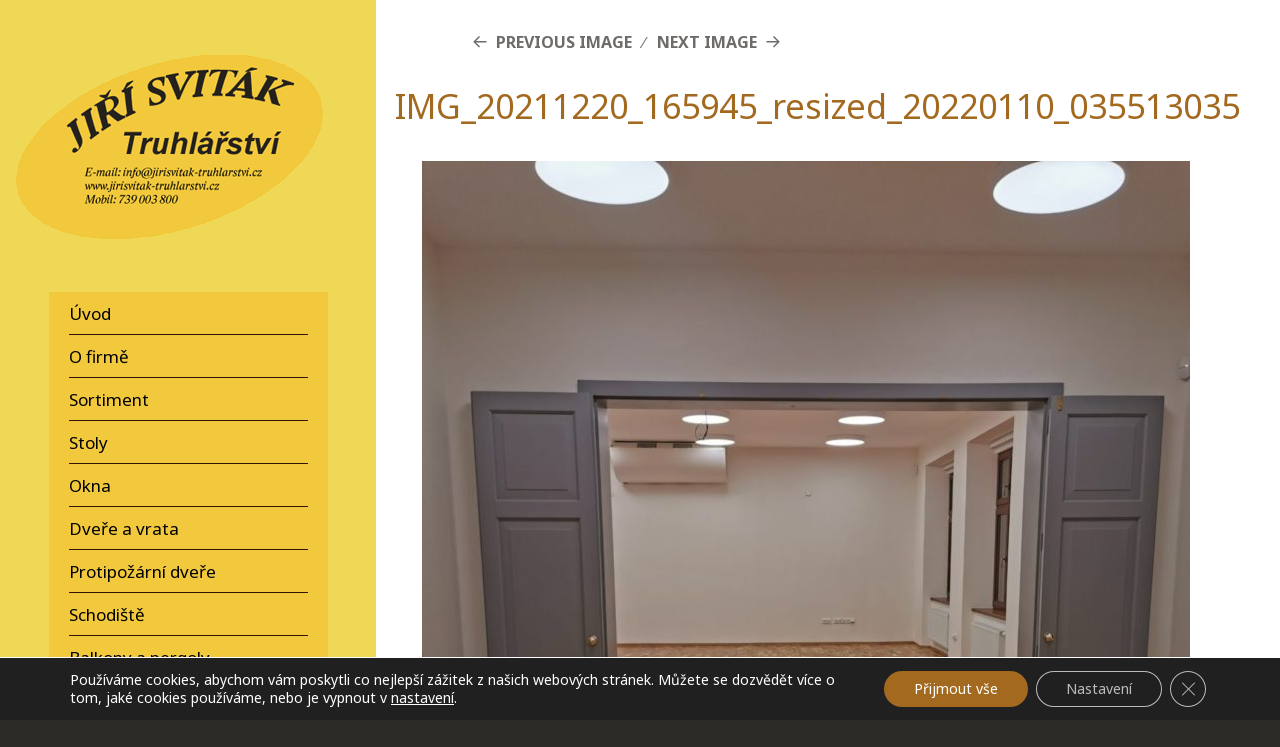

--- FILE ---
content_type: text/html; charset=UTF-8
request_url: https://jirisvitak-truhlarstvi.cz/dvere-a-vrata/img_20211220_165945_resized_20220110_035513035/
body_size: 11418
content:
<!DOCTYPE html>
<html lang="cs" class="no-js">
<head>
	<meta charset="UTF-8">
	<meta name="viewport" content="width=device-width">
  <meta name="robots" content="index,follow">
  <meta name="author" content="IPC Corporation s.r.o.">
	<link rel="profile" href="http://gmpg.org/xfn/11">
	<link rel="pingback" href="https://jirisvitak-truhlarstvi.cz/xmlrpc.php">
	<script>(function(){document.documentElement.className='js'})();</script>
<meta name='robots' content='index, follow, max-image-preview:large, max-snippet:-1, max-video-preview:-1' />

	<!-- This site is optimized with the Yoast SEO plugin v26.6 - https://yoast.com/wordpress/plugins/seo/ -->
	<title>IMG_20211220_165945_resized_20220110_035513035 Truhlářství Bolina u Vlašimi</title>
	<meta name="description" content="Sortiment truhlárny: stoly, okna, dveře, schodiště, balkony a pergoly, protipožární dveře a jiné. Precizní, kvalitní a s nejvyšší péčí." />
	<link rel="canonical" href="https://jirisvitak-truhlarstvi.cz/dvere-a-vrata/img_20211220_165945_resized_20220110_035513035/" />
	<meta property="og:locale" content="cs_CZ" />
	<meta property="og:type" content="article" />
	<meta property="og:title" content="IMG_20211220_165945_resized_20220110_035513035 Truhlářství Bolina u Vlašimi" />
	<meta property="og:description" content="Sortiment truhlárny: stoly, okna, dveře, schodiště, balkony a pergoly, protipožární dveře a jiné. Precizní, kvalitní a s nejvyšší péčí." />
	<meta property="og:url" content="https://jirisvitak-truhlarstvi.cz/dvere-a-vrata/img_20211220_165945_resized_20220110_035513035/" />
	<meta property="og:site_name" content="Truhlářství Bolina u Vlašimi" />
	<meta property="og:image" content="https://jirisvitak-truhlarstvi.cz/dvere-a-vrata/img_20211220_165945_resized_20220110_035513035" />
	<meta property="og:image:width" content="1125" />
	<meta property="og:image:height" content="1500" />
	<meta property="og:image:type" content="image/jpeg" />
	<meta name="twitter:card" content="summary_large_image" />
	<script type="application/ld+json" class="yoast-schema-graph">{"@context":"https://schema.org","@graph":[{"@type":"WebPage","@id":"https://jirisvitak-truhlarstvi.cz/dvere-a-vrata/img_20211220_165945_resized_20220110_035513035/","url":"https://jirisvitak-truhlarstvi.cz/dvere-a-vrata/img_20211220_165945_resized_20220110_035513035/","name":"IMG_20211220_165945_resized_20220110_035513035 Truhlářství Bolina u Vlašimi","isPartOf":{"@id":"https://jirisvitak-truhlarstvi.cz/#website"},"primaryImageOfPage":{"@id":"https://jirisvitak-truhlarstvi.cz/dvere-a-vrata/img_20211220_165945_resized_20220110_035513035/#primaryimage"},"image":{"@id":"https://jirisvitak-truhlarstvi.cz/dvere-a-vrata/img_20211220_165945_resized_20220110_035513035/#primaryimage"},"thumbnailUrl":"https://jirisvitak-truhlarstvi.cz/wp-content/uploads/2022/01/IMG_20211220_165945_resized_20220110_035513035.jpg","datePublished":"2022-01-11T09:13:58+00:00","description":"Sortiment truhlárny: stoly, okna, dveře, schodiště, balkony a pergoly, protipožární dveře a jiné. Precizní, kvalitní a s nejvyšší péčí.","breadcrumb":{"@id":"https://jirisvitak-truhlarstvi.cz/dvere-a-vrata/img_20211220_165945_resized_20220110_035513035/#breadcrumb"},"inLanguage":"cs","potentialAction":[{"@type":"ReadAction","target":["https://jirisvitak-truhlarstvi.cz/dvere-a-vrata/img_20211220_165945_resized_20220110_035513035/"]}]},{"@type":"ImageObject","inLanguage":"cs","@id":"https://jirisvitak-truhlarstvi.cz/dvere-a-vrata/img_20211220_165945_resized_20220110_035513035/#primaryimage","url":"https://jirisvitak-truhlarstvi.cz/wp-content/uploads/2022/01/IMG_20211220_165945_resized_20220110_035513035.jpg","contentUrl":"https://jirisvitak-truhlarstvi.cz/wp-content/uploads/2022/01/IMG_20211220_165945_resized_20220110_035513035.jpg","width":1125,"height":1500},{"@type":"BreadcrumbList","@id":"https://jirisvitak-truhlarstvi.cz/dvere-a-vrata/img_20211220_165945_resized_20220110_035513035/#breadcrumb","itemListElement":[{"@type":"ListItem","position":1,"name":"Domů","item":"https://jirisvitak-truhlarstvi.cz/"},{"@type":"ListItem","position":2,"name":"Dveře a vrata","item":"https://jirisvitak-truhlarstvi.cz/dvere-a-vrata/"},{"@type":"ListItem","position":3,"name":"IMG_20211220_165945_resized_20220110_035513035"}]},{"@type":"WebSite","@id":"https://jirisvitak-truhlarstvi.cz/#website","url":"https://jirisvitak-truhlarstvi.cz/","name":"Truhlářství Bolina u Vlašimi","description":"Sortiment truhlárny: stoly, okna, dveře, schodiště, balkony a pergoly, protipožární dveře a jiné. Precizní, kvalitní a s nejvyšší péčí.","publisher":{"@id":"https://jirisvitak-truhlarstvi.cz/#organization"},"potentialAction":[{"@type":"SearchAction","target":{"@type":"EntryPoint","urlTemplate":"https://jirisvitak-truhlarstvi.cz/?s={search_term_string}"},"query-input":{"@type":"PropertyValueSpecification","valueRequired":true,"valueName":"search_term_string"}}],"inLanguage":"cs"},{"@type":"Organization","@id":"https://jirisvitak-truhlarstvi.cz/#organization","name":"Jiří Sviták Truhlářství","url":"https://jirisvitak-truhlarstvi.cz/","logo":{"@type":"ImageObject","inLanguage":"cs","@id":"https://jirisvitak-truhlarstvi.cz/#/schema/logo/image/","url":"https://jirisvitak-truhlarstvi.cz/wp-content/uploads/2017/08/logo_svitak.png","contentUrl":"https://jirisvitak-truhlarstvi.cz/wp-content/uploads/2017/08/logo_svitak.png","width":309,"height":187,"caption":"Jiří Sviták Truhlářství"},"image":{"@id":"https://jirisvitak-truhlarstvi.cz/#/schema/logo/image/"}}]}</script>
	<!-- / Yoast SEO plugin. -->


<link rel='dns-prefetch' href='//fonts.googleapis.com' />
<link rel="alternate" type="application/rss+xml" title="Truhlářství Bolina u Vlašimi &raquo; RSS zdroj" href="https://jirisvitak-truhlarstvi.cz/feed/" />
<link rel="alternate" type="application/rss+xml" title="Truhlářství Bolina u Vlašimi &raquo; RSS komentářů" href="https://jirisvitak-truhlarstvi.cz/comments/feed/" />
<link rel="alternate" type="application/rss+xml" title="Truhlářství Bolina u Vlašimi &raquo; RSS komentářů pro IMG_20211220_165945_resized_20220110_035513035" href="https://jirisvitak-truhlarstvi.cz/dvere-a-vrata/img_20211220_165945_resized_20220110_035513035/feed/" />
<link rel="alternate" title="oEmbed (JSON)" type="application/json+oembed" href="https://jirisvitak-truhlarstvi.cz/wp-json/oembed/1.0/embed?url=https%3A%2F%2Fjirisvitak-truhlarstvi.cz%2Fdvere-a-vrata%2Fimg_20211220_165945_resized_20220110_035513035%2F" />
<link rel="alternate" title="oEmbed (XML)" type="text/xml+oembed" href="https://jirisvitak-truhlarstvi.cz/wp-json/oembed/1.0/embed?url=https%3A%2F%2Fjirisvitak-truhlarstvi.cz%2Fdvere-a-vrata%2Fimg_20211220_165945_resized_20220110_035513035%2F&#038;format=xml" />
<style id='wp-img-auto-sizes-contain-inline-css' type='text/css'>
img:is([sizes=auto i],[sizes^="auto," i]){contain-intrinsic-size:3000px 1500px}
/*# sourceURL=wp-img-auto-sizes-contain-inline-css */
</style>
<style id='wp-emoji-styles-inline-css' type='text/css'>

	img.wp-smiley, img.emoji {
		display: inline !important;
		border: none !important;
		box-shadow: none !important;
		height: 1em !important;
		width: 1em !important;
		margin: 0 0.07em !important;
		vertical-align: -0.1em !important;
		background: none !important;
		padding: 0 !important;
	}
/*# sourceURL=wp-emoji-styles-inline-css */
</style>
<link rel='stylesheet' id='fmgc-public-style-css' href='https://jirisvitak-truhlarstvi.cz/wp-content/plugins/footer-mega-grid-columns/assets/css/fmgc-css.css?ver=1.4.3' type='text/css' media='all' />
<link rel='stylesheet' id='responsive-lightbox-swipebox-css' href='https://jirisvitak-truhlarstvi.cz/wp-content/plugins/responsive-lightbox/assets/swipebox/swipebox.min.css?ver=1.5.2' type='text/css' media='all' />
<link rel='stylesheet' id='amalie-fonts-css' href='//fonts.googleapis.com/css?family=Noto+Sans%3A400italic%2C700italic%2C400%2C700&#038;subset=latin%2Clatin-ext' type='text/css' media='all' />
<link rel='stylesheet' id='genericons-css' href='https://jirisvitak-truhlarstvi.cz/wp-content/themes/amalie-lite/genericons/genericons.css?ver=3.2' type='text/css' media='all' />
<link rel='stylesheet' id='amalie-style-css' href='https://jirisvitak-truhlarstvi.cz/wp-content/themes/amalie-lite/style.css?ver=b077fab0831c58878d8c4a3feed8d1a4' type='text/css' media='all' />
<link rel='stylesheet' id='moove_gdpr_frontend-css' href='https://jirisvitak-truhlarstvi.cz/wp-content/plugins/gdpr-cookie-compliance/dist/styles/gdpr-main-nf.css?ver=5.0.9' type='text/css' media='all' />
<style id='moove_gdpr_frontend-inline-css' type='text/css'>
				#moove_gdpr_cookie_modal .moove-gdpr-modal-content .moove-gdpr-tab-main h3.tab-title, 
				#moove_gdpr_cookie_modal .moove-gdpr-modal-content .moove-gdpr-tab-main span.tab-title,
				#moove_gdpr_cookie_modal .moove-gdpr-modal-content .moove-gdpr-modal-left-content #moove-gdpr-menu li a, 
				#moove_gdpr_cookie_modal .moove-gdpr-modal-content .moove-gdpr-modal-left-content #moove-gdpr-menu li button,
				#moove_gdpr_cookie_modal .moove-gdpr-modal-content .moove-gdpr-modal-left-content .moove-gdpr-branding-cnt a,
				#moove_gdpr_cookie_modal .moove-gdpr-modal-content .moove-gdpr-modal-footer-content .moove-gdpr-button-holder a.mgbutton, 
				#moove_gdpr_cookie_modal .moove-gdpr-modal-content .moove-gdpr-modal-footer-content .moove-gdpr-button-holder button.mgbutton,
				#moove_gdpr_cookie_modal .cookie-switch .cookie-slider:after, 
				#moove_gdpr_cookie_modal .cookie-switch .slider:after, 
				#moove_gdpr_cookie_modal .switch .cookie-slider:after, 
				#moove_gdpr_cookie_modal .switch .slider:after,
				#moove_gdpr_cookie_info_bar .moove-gdpr-info-bar-container .moove-gdpr-info-bar-content p, 
				#moove_gdpr_cookie_info_bar .moove-gdpr-info-bar-container .moove-gdpr-info-bar-content p a,
				#moove_gdpr_cookie_info_bar .moove-gdpr-info-bar-container .moove-gdpr-info-bar-content a.mgbutton, 
				#moove_gdpr_cookie_info_bar .moove-gdpr-info-bar-container .moove-gdpr-info-bar-content button.mgbutton,
				#moove_gdpr_cookie_modal .moove-gdpr-modal-content .moove-gdpr-tab-main .moove-gdpr-tab-main-content h1, 
				#moove_gdpr_cookie_modal .moove-gdpr-modal-content .moove-gdpr-tab-main .moove-gdpr-tab-main-content h2, 
				#moove_gdpr_cookie_modal .moove-gdpr-modal-content .moove-gdpr-tab-main .moove-gdpr-tab-main-content h3, 
				#moove_gdpr_cookie_modal .moove-gdpr-modal-content .moove-gdpr-tab-main .moove-gdpr-tab-main-content h4, 
				#moove_gdpr_cookie_modal .moove-gdpr-modal-content .moove-gdpr-tab-main .moove-gdpr-tab-main-content h5, 
				#moove_gdpr_cookie_modal .moove-gdpr-modal-content .moove-gdpr-tab-main .moove-gdpr-tab-main-content h6,
				#moove_gdpr_cookie_modal .moove-gdpr-modal-content.moove_gdpr_modal_theme_v2 .moove-gdpr-modal-title .tab-title,
				#moove_gdpr_cookie_modal .moove-gdpr-modal-content.moove_gdpr_modal_theme_v2 .moove-gdpr-tab-main h3.tab-title, 
				#moove_gdpr_cookie_modal .moove-gdpr-modal-content.moove_gdpr_modal_theme_v2 .moove-gdpr-tab-main span.tab-title,
				#moove_gdpr_cookie_modal .moove-gdpr-modal-content.moove_gdpr_modal_theme_v2 .moove-gdpr-branding-cnt a {
					font-weight: inherit				}
			#moove_gdpr_cookie_modal,#moove_gdpr_cookie_info_bar,.gdpr_cookie_settings_shortcode_content{font-family:inherit}#moove_gdpr_save_popup_settings_button{background-color:#373737;color:#fff}#moove_gdpr_save_popup_settings_button:hover{background-color:#000}#moove_gdpr_cookie_info_bar .moove-gdpr-info-bar-container .moove-gdpr-info-bar-content a.mgbutton,#moove_gdpr_cookie_info_bar .moove-gdpr-info-bar-container .moove-gdpr-info-bar-content button.mgbutton{background-color:#a3691f}#moove_gdpr_cookie_modal .moove-gdpr-modal-content .moove-gdpr-modal-footer-content .moove-gdpr-button-holder a.mgbutton,#moove_gdpr_cookie_modal .moove-gdpr-modal-content .moove-gdpr-modal-footer-content .moove-gdpr-button-holder button.mgbutton,.gdpr_cookie_settings_shortcode_content .gdpr-shr-button.button-green{background-color:#a3691f;border-color:#a3691f}#moove_gdpr_cookie_modal .moove-gdpr-modal-content .moove-gdpr-modal-footer-content .moove-gdpr-button-holder a.mgbutton:hover,#moove_gdpr_cookie_modal .moove-gdpr-modal-content .moove-gdpr-modal-footer-content .moove-gdpr-button-holder button.mgbutton:hover,.gdpr_cookie_settings_shortcode_content .gdpr-shr-button.button-green:hover{background-color:#fff;color:#a3691f}#moove_gdpr_cookie_modal .moove-gdpr-modal-content .moove-gdpr-modal-close i,#moove_gdpr_cookie_modal .moove-gdpr-modal-content .moove-gdpr-modal-close span.gdpr-icon{background-color:#a3691f;border:1px solid #a3691f}#moove_gdpr_cookie_info_bar span.moove-gdpr-infobar-allow-all.focus-g,#moove_gdpr_cookie_info_bar span.moove-gdpr-infobar-allow-all:focus,#moove_gdpr_cookie_info_bar button.moove-gdpr-infobar-allow-all.focus-g,#moove_gdpr_cookie_info_bar button.moove-gdpr-infobar-allow-all:focus,#moove_gdpr_cookie_info_bar span.moove-gdpr-infobar-reject-btn.focus-g,#moove_gdpr_cookie_info_bar span.moove-gdpr-infobar-reject-btn:focus,#moove_gdpr_cookie_info_bar button.moove-gdpr-infobar-reject-btn.focus-g,#moove_gdpr_cookie_info_bar button.moove-gdpr-infobar-reject-btn:focus,#moove_gdpr_cookie_info_bar span.change-settings-button.focus-g,#moove_gdpr_cookie_info_bar span.change-settings-button:focus,#moove_gdpr_cookie_info_bar button.change-settings-button.focus-g,#moove_gdpr_cookie_info_bar button.change-settings-button:focus{-webkit-box-shadow:0 0 1px 3px #a3691f;-moz-box-shadow:0 0 1px 3px #a3691f;box-shadow:0 0 1px 3px #a3691f}#moove_gdpr_cookie_modal .moove-gdpr-modal-content .moove-gdpr-modal-close i:hover,#moove_gdpr_cookie_modal .moove-gdpr-modal-content .moove-gdpr-modal-close span.gdpr-icon:hover,#moove_gdpr_cookie_info_bar span[data-href]>u.change-settings-button{color:#a3691f}#moove_gdpr_cookie_modal .moove-gdpr-modal-content .moove-gdpr-modal-left-content #moove-gdpr-menu li.menu-item-selected a span.gdpr-icon,#moove_gdpr_cookie_modal .moove-gdpr-modal-content .moove-gdpr-modal-left-content #moove-gdpr-menu li.menu-item-selected button span.gdpr-icon{color:inherit}#moove_gdpr_cookie_modal .moove-gdpr-modal-content .moove-gdpr-modal-left-content #moove-gdpr-menu li a span.gdpr-icon,#moove_gdpr_cookie_modal .moove-gdpr-modal-content .moove-gdpr-modal-left-content #moove-gdpr-menu li button span.gdpr-icon{color:inherit}#moove_gdpr_cookie_modal .gdpr-acc-link{line-height:0;font-size:0;color:transparent;position:absolute}#moove_gdpr_cookie_modal .moove-gdpr-modal-content .moove-gdpr-modal-close:hover i,#moove_gdpr_cookie_modal .moove-gdpr-modal-content .moove-gdpr-modal-left-content #moove-gdpr-menu li a,#moove_gdpr_cookie_modal .moove-gdpr-modal-content .moove-gdpr-modal-left-content #moove-gdpr-menu li button,#moove_gdpr_cookie_modal .moove-gdpr-modal-content .moove-gdpr-modal-left-content #moove-gdpr-menu li button i,#moove_gdpr_cookie_modal .moove-gdpr-modal-content .moove-gdpr-modal-left-content #moove-gdpr-menu li a i,#moove_gdpr_cookie_modal .moove-gdpr-modal-content .moove-gdpr-tab-main .moove-gdpr-tab-main-content a:hover,#moove_gdpr_cookie_info_bar.moove-gdpr-dark-scheme .moove-gdpr-info-bar-container .moove-gdpr-info-bar-content a.mgbutton:hover,#moove_gdpr_cookie_info_bar.moove-gdpr-dark-scheme .moove-gdpr-info-bar-container .moove-gdpr-info-bar-content button.mgbutton:hover,#moove_gdpr_cookie_info_bar.moove-gdpr-dark-scheme .moove-gdpr-info-bar-container .moove-gdpr-info-bar-content a:hover,#moove_gdpr_cookie_info_bar.moove-gdpr-dark-scheme .moove-gdpr-info-bar-container .moove-gdpr-info-bar-content button:hover,#moove_gdpr_cookie_info_bar.moove-gdpr-dark-scheme .moove-gdpr-info-bar-container .moove-gdpr-info-bar-content span.change-settings-button:hover,#moove_gdpr_cookie_info_bar.moove-gdpr-dark-scheme .moove-gdpr-info-bar-container .moove-gdpr-info-bar-content button.change-settings-button:hover,#moove_gdpr_cookie_info_bar.moove-gdpr-dark-scheme .moove-gdpr-info-bar-container .moove-gdpr-info-bar-content u.change-settings-button:hover,#moove_gdpr_cookie_info_bar span[data-href]>u.change-settings-button,#moove_gdpr_cookie_info_bar.moove-gdpr-dark-scheme .moove-gdpr-info-bar-container .moove-gdpr-info-bar-content a.mgbutton.focus-g,#moove_gdpr_cookie_info_bar.moove-gdpr-dark-scheme .moove-gdpr-info-bar-container .moove-gdpr-info-bar-content button.mgbutton.focus-g,#moove_gdpr_cookie_info_bar.moove-gdpr-dark-scheme .moove-gdpr-info-bar-container .moove-gdpr-info-bar-content a.focus-g,#moove_gdpr_cookie_info_bar.moove-gdpr-dark-scheme .moove-gdpr-info-bar-container .moove-gdpr-info-bar-content button.focus-g,#moove_gdpr_cookie_info_bar.moove-gdpr-dark-scheme .moove-gdpr-info-bar-container .moove-gdpr-info-bar-content a.mgbutton:focus,#moove_gdpr_cookie_info_bar.moove-gdpr-dark-scheme .moove-gdpr-info-bar-container .moove-gdpr-info-bar-content button.mgbutton:focus,#moove_gdpr_cookie_info_bar.moove-gdpr-dark-scheme .moove-gdpr-info-bar-container .moove-gdpr-info-bar-content a:focus,#moove_gdpr_cookie_info_bar.moove-gdpr-dark-scheme .moove-gdpr-info-bar-container .moove-gdpr-info-bar-content button:focus,#moove_gdpr_cookie_info_bar.moove-gdpr-dark-scheme .moove-gdpr-info-bar-container .moove-gdpr-info-bar-content span.change-settings-button.focus-g,span.change-settings-button:focus,button.change-settings-button.focus-g,button.change-settings-button:focus,#moove_gdpr_cookie_info_bar.moove-gdpr-dark-scheme .moove-gdpr-info-bar-container .moove-gdpr-info-bar-content u.change-settings-button.focus-g,#moove_gdpr_cookie_info_bar.moove-gdpr-dark-scheme .moove-gdpr-info-bar-container .moove-gdpr-info-bar-content u.change-settings-button:focus{color:#a3691f}#moove_gdpr_cookie_modal .moove-gdpr-branding.focus-g span,#moove_gdpr_cookie_modal .moove-gdpr-modal-content .moove-gdpr-tab-main a.focus-g,#moove_gdpr_cookie_modal .moove-gdpr-modal-content .moove-gdpr-tab-main .gdpr-cd-details-toggle.focus-g{color:#a3691f}#moove_gdpr_cookie_modal.gdpr_lightbox-hide{display:none}
/*# sourceURL=moove_gdpr_frontend-inline-css */
</style>
<script type="text/javascript" src="https://jirisvitak-truhlarstvi.cz/wp-includes/js/jquery/jquery.min.js?ver=3.7.1" id="jquery-core-js"></script>
<script type="text/javascript" src="https://jirisvitak-truhlarstvi.cz/wp-includes/js/jquery/jquery-migrate.min.js?ver=3.4.1" id="jquery-migrate-js"></script>
<script type="text/javascript" src="https://jirisvitak-truhlarstvi.cz/wp-content/plugins/responsive-lightbox/assets/dompurify/purify.min.js?ver=3.1.7" id="dompurify-js"></script>
<script type="text/javascript" id="responsive-lightbox-sanitizer-js-before">
/* <![CDATA[ */
window.RLG = window.RLG || {}; window.RLG.sanitizeAllowedHosts = ["youtube.com","www.youtube.com","youtu.be","vimeo.com","player.vimeo.com"];
//# sourceURL=responsive-lightbox-sanitizer-js-before
/* ]]> */
</script>
<script type="text/javascript" src="https://jirisvitak-truhlarstvi.cz/wp-content/plugins/responsive-lightbox/js/sanitizer.js?ver=2.6.0" id="responsive-lightbox-sanitizer-js"></script>
<script type="text/javascript" src="https://jirisvitak-truhlarstvi.cz/wp-content/plugins/responsive-lightbox/assets/swipebox/jquery.swipebox.min.js?ver=1.5.2" id="responsive-lightbox-swipebox-js"></script>
<script type="text/javascript" src="https://jirisvitak-truhlarstvi.cz/wp-includes/js/underscore.min.js?ver=1.13.7" id="underscore-js"></script>
<script type="text/javascript" src="https://jirisvitak-truhlarstvi.cz/wp-content/plugins/responsive-lightbox/assets/infinitescroll/infinite-scroll.pkgd.min.js?ver=4.0.1" id="responsive-lightbox-infinite-scroll-js"></script>
<script type="text/javascript" id="responsive-lightbox-js-before">
/* <![CDATA[ */
var rlArgs = {"script":"swipebox","selector":"lightbox","customEvents":"","activeGalleries":true,"animation":true,"hideCloseButtonOnMobile":false,"removeBarsOnMobile":false,"hideBars":true,"hideBarsDelay":5000,"videoMaxWidth":1080,"useSVG":true,"loopAtEnd":false,"woocommerce_gallery":false,"ajaxurl":"https:\/\/jirisvitak-truhlarstvi.cz\/wp-admin\/admin-ajax.php","nonce":"188ac58e03","preview":false,"postId":565,"scriptExtension":false};

//# sourceURL=responsive-lightbox-js-before
/* ]]> */
</script>
<script type="text/javascript" src="https://jirisvitak-truhlarstvi.cz/wp-content/plugins/responsive-lightbox/js/front.js?ver=2.6.0" id="responsive-lightbox-js"></script>
<script type="text/javascript" src="https://jirisvitak-truhlarstvi.cz/wp-content/themes/amalie-lite/js/keyboard-image-navigation.js?ver=20141010" id="amalie-keyboard-image-navigation-js"></script>
<link rel="https://api.w.org/" href="https://jirisvitak-truhlarstvi.cz/wp-json/" /><link rel="alternate" title="JSON" type="application/json" href="https://jirisvitak-truhlarstvi.cz/wp-json/wp/v2/media/565" /><link rel="EditURI" type="application/rsd+xml" title="RSD" href="https://jirisvitak-truhlarstvi.cz/xmlrpc.php?rsd" />

<link rel='shortlink' href='https://jirisvitak-truhlarstvi.cz/?p=565' />
<link rel="icon" href="https://jirisvitak-truhlarstvi.cz/wp-content/uploads/2017/08/cropped-logo_svitak-32x32.png" sizes="32x32" />
<link rel="icon" href="https://jirisvitak-truhlarstvi.cz/wp-content/uploads/2017/08/cropped-logo_svitak-192x192.png" sizes="192x192" />
<link rel="apple-touch-icon" href="https://jirisvitak-truhlarstvi.cz/wp-content/uploads/2017/08/cropped-logo_svitak-180x180.png" />
<meta name="msapplication-TileImage" content="https://jirisvitak-truhlarstvi.cz/wp-content/uploads/2017/08/cropped-logo_svitak-270x270.png" />
		<style type="text/css" id="wp-custom-css">
			.footer-mega-col-wrap{margin:0 auto;max-width:100%;background: #F2C93D;margin-top: 50px;color: #fff;padding-top: 50px;}

.widget {
		font-size: 16px;
		font-size: 1.6rem;
		color: #000;
	}

	.widget {
		margin: 0 0 20%;
		padding: 0 10%;
	}
		</style>
		</head>

<body class="attachment wp-singular attachment-template-default attachmentid-565 attachment-jpeg wp-theme-amalie-lite">
<div id="page" class="hfeed site">
	<a class="skip-link screen-reader-text" href="#content">Skip to content</a>

	<div id="sidebar" class="sidebar">
		<header id="masthead" class="site-header" role="banner">
			<div class="site-branding">
                                  <div class="site-logo"> 
                      <a href="https://jirisvitak-truhlarstvi.cz/" title="Truhlářství Bolina u Vlašimi" rel="home"><img src="https://jirisvitak-truhlarstvi.cz/wp-content/uploads/2017/08/logo_svitak.png" alt="Truhlářství Bolina u Vlašimi"></a>
                  </div><!-- .site-logo -->
								<button class="secondary-toggle">Menu and widgets</button>
			</div><!-- .site-branding -->
		</header><!-- .site-header -->

			<div id="secondary" class="secondary">

					<nav id="site-navigation" class="main-navigation" role="navigation">
				<div class="menu-hlavni-container"><ul id="menu-hlavni" class="nav-menu"><li id="menu-item-46" class="menu-item menu-item-type-post_type menu-item-object-page menu-item-home menu-item-46"><a href="https://jirisvitak-truhlarstvi.cz/">Úvod</a></li>
<li id="menu-item-41" class="menu-item menu-item-type-post_type menu-item-object-page menu-item-41"><a href="https://jirisvitak-truhlarstvi.cz/o-firme/">O firmě</a></li>
<li id="menu-item-191" class="menu-item menu-item-type-post_type menu-item-object-page menu-item-191"><a href="https://jirisvitak-truhlarstvi.cz/sortiment/">Sortiment</a></li>
<li id="menu-item-45" class="menu-item menu-item-type-post_type menu-item-object-page menu-item-45"><a href="https://jirisvitak-truhlarstvi.cz/stoly-drevene/">Stoly</a></li>
<li id="menu-item-44" class="menu-item menu-item-type-post_type menu-item-object-page menu-item-44"><a href="https://jirisvitak-truhlarstvi.cz/okna-drevene/">Okna</a></li>
<li id="menu-item-43" class="menu-item menu-item-type-post_type menu-item-object-page menu-item-43"><a href="https://jirisvitak-truhlarstvi.cz/dvere-a-vrata/">Dveře a vrata</a></li>
<li id="menu-item-488" class="menu-item menu-item-type-post_type menu-item-object-page menu-item-488"><a href="https://jirisvitak-truhlarstvi.cz/protipozarni-dvere-s-certifikatem/">Protipožární dveře</a></li>
<li id="menu-item-42" class="menu-item menu-item-type-post_type menu-item-object-page menu-item-42"><a href="https://jirisvitak-truhlarstvi.cz/schodiste-drevene/">Schodiště</a></li>
<li id="menu-item-376" class="menu-item menu-item-type-post_type menu-item-object-page menu-item-376"><a href="https://jirisvitak-truhlarstvi.cz/balkony-a-pergoly/">Balkony a pergoly</a></li>
<li id="menu-item-113" class="menu-item menu-item-type-post_type menu-item-object-page menu-item-113"><a href="https://jirisvitak-truhlarstvi.cz/nabytek-kuchyne-drevene/">Nábytek a kuchyňské linky</a></li>
<li id="menu-item-503" class="menu-item menu-item-type-post_type menu-item-object-page menu-item-503"><a href="https://jirisvitak-truhlarstvi.cz/obaly-dle-ispm-15/">Obaly dle ISPM 15</a></li>
<li id="menu-item-112" class="menu-item menu-item-type-post_type menu-item-object-page menu-item-112"><a href="https://jirisvitak-truhlarstvi.cz/jine-drevene/">Jiné</a></li>
<li id="menu-item-184" class="menu-item menu-item-type-taxonomy menu-item-object-category menu-item-184"><a href="https://jirisvitak-truhlarstvi.cz/category/nezarazene/">Novinky</a></li>
<li id="menu-item-518" class="menu-item menu-item-type-post_type menu-item-object-page menu-item-518"><a href="https://jirisvitak-truhlarstvi.cz/kariera/">Kariéra</a></li>
<li id="menu-item-40" class="menu-item menu-item-type-post_type menu-item-object-page menu-item-40"><a href="https://jirisvitak-truhlarstvi.cz/kontakt/">Kontakt</a></li>
</ul></div>			</nav><!-- .main-navigation -->
		
		
					<div id="widget-area" class="widget-area" role="complementary">
				<aside id="search-4" class="widget widget_search"><form role="search" method="get" class="search-form" action="https://jirisvitak-truhlarstvi.cz/">
				<label>
					<span class="screen-reader-text">Vyhledávání</span>
					<input type="search" class="search-field" placeholder="Hledat &hellip;" value="" name="s" />
				</label>
				<input type="submit" class="search-submit screen-reader-text" value="Hledat" />
			</form></aside>			</div><!-- .widget-area -->
		
	</div><!-- .secondary -->

	</div><!-- .sidebar -->

	<div id="content" class="site-content">
	<div id="primary" class="content-area">
		<main id="main" class="site-main" role="main">

			
				<article id="post-565" class="post-565 attachment type-attachment status-inherit hentry">

					<nav id="image-navigation" class="navigation image-navigation">
						<div class="nav-links">
							<div class="nav-previous"><a href='https://jirisvitak-truhlarstvi.cz/wp-content/uploads/2022/01/IMG_20211220_134549_resized_20220110_035512650.jpg' title="" data-rl_title="" class="rl-gallery-link" data-rl_caption="" data-rel="lightbox-gallery-0">Previous Image</a></div><div class="nav-next"><a href='https://jirisvitak-truhlarstvi.cz/wp-content/uploads/2022/01/IMG_20211220_165957_resized_20220110_035512287.jpg' title="" data-rl_title="" class="rl-gallery-link" data-rl_caption="" data-rel="lightbox-gallery-0">Next Image</a></div>
						</div><!-- .nav-links -->
					</nav><!-- .image-navigation -->

					<header class="entry-header">
						<h1 class="entry-title">IMG_20211220_165945_resized_20220110_035513035</h1>					</header><!-- .entry-header -->

					<div class="entry-content">

						<div class="entry-attachment">
							<img width="768" height="1024" src="https://jirisvitak-truhlarstvi.cz/wp-content/uploads/2022/01/IMG_20211220_165945_resized_20220110_035513035-768x1024.jpg" class="attachment-large size-large" alt="" decoding="async" fetchpriority="high" srcset="https://jirisvitak-truhlarstvi.cz/wp-content/uploads/2022/01/IMG_20211220_165945_resized_20220110_035513035-768x1024.jpg 768w, https://jirisvitak-truhlarstvi.cz/wp-content/uploads/2022/01/IMG_20211220_165945_resized_20220110_035513035-225x300.jpg 225w, https://jirisvitak-truhlarstvi.cz/wp-content/uploads/2022/01/IMG_20211220_165945_resized_20220110_035513035.jpg 1125w" sizes="(max-width: 768px) 100vw, 768px" />
							
						</div><!-- .entry-attachment -->

											</div><!-- .entry-content -->

					<footer class="entry-footer">
						<span class="full-size-link"><span class="screen-reader-text">Full size </span><a href="https://jirisvitak-truhlarstvi.cz/wp-content/uploads/2022/01/IMG_20211220_165945_resized_20220110_035513035.jpg">1125 &times; 1500</a></span><span class="comments-link"><a href="https://jirisvitak-truhlarstvi.cz/dvere-a-vrata/img_20211220_165945_resized_20220110_035513035/#respond">Leave a comment</a></span>											</footer><!-- .entry-footer -->

				</article><!-- #post-## -->

				
<div id="comments" class="comments-area">

	
	
		<div id="respond" class="comment-respond">
		<h3 id="reply-title" class="comment-reply-title">Napsat komentář <small><a rel="nofollow" id="cancel-comment-reply-link" href="/dvere-a-vrata/img_20211220_165945_resized_20220110_035513035/#respond" style="display:none;">Zrušit odpověď na komentář</a></small></h3><p class="must-log-in">Pro přidávání komentářů se musíte nejdříve <a href="https://jirisvitak-truhlarstvi.cz/jsadmin/?redirect_to=https%3A%2F%2Fjirisvitak-truhlarstvi.cz%2Fdvere-a-vrata%2Fimg_20211220_165945_resized_20220110_035513035%2F">přihlásit</a>.</p>	</div><!-- #respond -->
	
</div><!-- .comments-area -->
	<nav class="navigation post-navigation" aria-label="Příspěvky">
		<h2 class="screen-reader-text">Navigace pro příspěvek</h2>
		<div class="nav-links"><div class="nav-previous"><a href="https://jirisvitak-truhlarstvi.cz/dvere-a-vrata/" rel="prev"><span class="meta-nav">Published in</span><span class="post-title">Dveře a vrata</span></a></div></div>
	</nav>
		</main><!-- .site-main -->
	</div><!-- .content-area -->

	<div class="footer-mega-col">
		<div class="footer-mega-col-wrap">
			<aside id="text-2" class="widget fmgc-columns widget-count-1 fmgc-per-row-12 widget_text">			<div class="textwidget"><table>
<tbody>
<tr width="100%">
<td width="50%">
<h3>Co pro Vás můžeme udělat?</h3>
<p>Pokud je to ze dřeva, my to vyrobíme! Naším cílem je vybavení interiéru v jednotném designu, který si zákazník sám zvolí a my tomu přizpůsobíme všechny detaily.<br />
Od oken a dveří až k nočnímu stolku, to vše pro Vás můžeme vytvořit.</p>
<p><a href="https://ipcc.cz/" target="_blank" rel="noopener">Web vytvořila IPC Corporation s.r.o.</a></td>
<td width="50%">
<h3>Truhlářství Jiří Sviták</h3>
<p>Mobil: <a href="+420739003800">739 003 800</a><br />
Email: <a href="mailto:info@jirisvitak-truhlarstvi.cz">info@jirisvitak-truhlarstvi.cz</a><br />
Provozovna: Bolina 167, 258 01 Vlašim</td>
</tr>
</tbody>
</table>
</div>
		</aside> 
		</div>
	</div>
		<footer id="colophon" class="site-footer" role="contentinfo">
		<div class="site-info">
            <a href="http://ipcc.cz/" target="_blank">.</a>
        </div>
        <!-- .site-info -->
	</footer><!-- .site-footer -->
    
    </div><!-- .site-content -->

</div><!-- .site -->

<script type="speculationrules">
{"prefetch":[{"source":"document","where":{"and":[{"href_matches":"/*"},{"not":{"href_matches":["/wp-*.php","/wp-admin/*","/wp-content/uploads/*","/wp-content/*","/wp-content/plugins/*","/wp-content/themes/amalie-lite/*","/*\\?(.+)"]}},{"not":{"selector_matches":"a[rel~=\"nofollow\"]"}},{"not":{"selector_matches":".no-prefetch, .no-prefetch a"}}]},"eagerness":"conservative"}]}
</script>
	<!--copyscapeskip-->
	<aside id="moove_gdpr_cookie_info_bar" class="moove-gdpr-info-bar-hidden moove-gdpr-align-center moove-gdpr-dark-scheme gdpr_infobar_postion_bottom" aria-label="GDPR cookie lišta" style="display: none;">
	<div class="moove-gdpr-info-bar-container">
		<div class="moove-gdpr-info-bar-content">
		
<div class="moove-gdpr-cookie-notice">
  <p><span class="VIiyi" lang="cs"><span class="JLqJ4b ChMk0b" data-language-for-alternatives="cs" data-language-to-translate-into="en" data-phrase-index="0" data-number-of-phrases="3">Používáme cookies, abychom vám poskytli co nejlepší zážitek z našich webových stránek. Můžete se dozvědět více o tom, jaké cookies používáme, nebo je vypnout v <button  aria-haspopup="true" data-href="#moove_gdpr_cookie_modal" class="change-settings-button">nastavení</span></span></button>.</p>
				<button class="moove-gdpr-infobar-close-btn gdpr-content-close-btn" aria-label="Zavřít cookie lištu GDPR">
					<span class="gdpr-sr-only">Zavřít cookie lištu GDPR</span>
					<i class="moovegdpr-arrow-close"></i>
				</button>
			</div>
<!--  .moove-gdpr-cookie-notice -->
		
<div class="moove-gdpr-button-holder">
			<button class="mgbutton moove-gdpr-infobar-allow-all gdpr-fbo-0" aria-label="Přijmout vše" >Přijmout vše</button>
						<button class="mgbutton moove-gdpr-infobar-settings-btn change-settings-button gdpr-fbo-2" aria-haspopup="true" data-href="#moove_gdpr_cookie_modal"  aria-label="Nastavení">Nastavení</button>
							<button class="moove-gdpr-infobar-close-btn gdpr-fbo-3" aria-label="Zavřít cookie lištu GDPR" >
					<span class="gdpr-sr-only">Zavřít cookie lištu GDPR</span>
					<i class="moovegdpr-arrow-close"></i>
				</button>
			</div>
<!--  .button-container -->
		</div>
		<!-- moove-gdpr-info-bar-content -->
	</div>
	<!-- moove-gdpr-info-bar-container -->
	</aside>
	<!-- #moove_gdpr_cookie_info_bar -->
	<!--/copyscapeskip-->
<script type="text/javascript" src="https://jirisvitak-truhlarstvi.cz/wp-content/themes/amalie-lite/js/skip-link-focus-fix.js?ver=20141010" id="amalie-skip-link-focus-fix-js"></script>
<script type="text/javascript" src="https://jirisvitak-truhlarstvi.cz/wp-includes/js/comment-reply.min.js?ver=b077fab0831c58878d8c4a3feed8d1a4" id="comment-reply-js" async="async" data-wp-strategy="async" fetchpriority="low"></script>
<script type="text/javascript" id="amalie-script-js-extra">
/* <![CDATA[ */
var screenReaderText = {"expand":"\u003Cspan class=\"screen-reader-text\"\u003Eexpand child menu\u003C/span\u003E","collapse":"\u003Cspan class=\"screen-reader-text\"\u003Ecollapse child menu\u003C/span\u003E"};
//# sourceURL=amalie-script-js-extra
/* ]]> */
</script>
<script type="text/javascript" src="https://jirisvitak-truhlarstvi.cz/wp-content/themes/amalie-lite/js/functions.js?ver=20141212" id="amalie-script-js"></script>
<script type="text/javascript" id="moove_gdpr_frontend-js-extra">
/* <![CDATA[ */
var moove_frontend_gdpr_scripts = {"ajaxurl":"https://jirisvitak-truhlarstvi.cz/wp-admin/admin-ajax.php","post_id":"565","plugin_dir":"https://jirisvitak-truhlarstvi.cz/wp-content/plugins/gdpr-cookie-compliance","show_icons":"all","is_page":"1","ajax_cookie_removal":"false","strict_init":"2","enabled_default":{"strict":2,"third_party":0,"advanced":0,"performance":0,"preference":0},"geo_location":"false","force_reload":"false","is_single":"","hide_save_btn":"false","current_user":"0","cookie_expiration":"30","script_delay":"2000","close_btn_action":"1","close_btn_rdr":"","scripts_defined":"{\"cache\":true,\"header\":\"\",\"body\":\"\",\"footer\":\"\",\"thirdparty\":{\"header\":\"\u003C!-- Global site tag (gtag.js) - Google Analytics --\u003E\\r\\n\u003Cscript data-gdpr async src=\\\"https:\\/\\/www.googletagmanager.com\\/gtag\\/js?id=UA-12396284-53\\\"\u003E\u003C\\/script\u003E\\r\\n\u003Cscript data-gdpr\u003E\\r\\n  window.dataLayer = window.dataLayer || [];\\r\\n  function gtag(){dataLayer.push(arguments);}\\r\\n  gtag('js', new Date());\\r\\n\\r\\n  gtag('config', 'UA-12396284-53');\\r\\n\u003C\\/script\u003E\",\"body\":\"\",\"footer\":\"\"},\"strict\":{\"header\":\"\",\"body\":\"\",\"footer\":\"\"},\"advanced\":{\"header\":\"\",\"body\":\"\",\"footer\":\"\"}}","gdpr_scor":"true","wp_lang":"","wp_consent_api":"false","gdpr_nonce":"5e8b577e1e"};
//# sourceURL=moove_gdpr_frontend-js-extra
/* ]]> */
</script>
<script type="text/javascript" src="https://jirisvitak-truhlarstvi.cz/wp-content/plugins/gdpr-cookie-compliance/dist/scripts/main.js?ver=5.0.9" id="moove_gdpr_frontend-js"></script>
<script type="text/javascript" id="moove_gdpr_frontend-js-after">
/* <![CDATA[ */
var gdpr_consent__strict = "true"
var gdpr_consent__thirdparty = "false"
var gdpr_consent__advanced = "false"
var gdpr_consent__performance = "false"
var gdpr_consent__preference = "false"
var gdpr_consent__cookies = "strict"
//# sourceURL=moove_gdpr_frontend-js-after
/* ]]> */
</script>
<script id="wp-emoji-settings" type="application/json">
{"baseUrl":"https://s.w.org/images/core/emoji/17.0.2/72x72/","ext":".png","svgUrl":"https://s.w.org/images/core/emoji/17.0.2/svg/","svgExt":".svg","source":{"concatemoji":"https://jirisvitak-truhlarstvi.cz/wp-includes/js/wp-emoji-release.min.js?ver=b077fab0831c58878d8c4a3feed8d1a4"}}
</script>
<script type="module">
/* <![CDATA[ */
/*! This file is auto-generated */
const a=JSON.parse(document.getElementById("wp-emoji-settings").textContent),o=(window._wpemojiSettings=a,"wpEmojiSettingsSupports"),s=["flag","emoji"];function i(e){try{var t={supportTests:e,timestamp:(new Date).valueOf()};sessionStorage.setItem(o,JSON.stringify(t))}catch(e){}}function c(e,t,n){e.clearRect(0,0,e.canvas.width,e.canvas.height),e.fillText(t,0,0);t=new Uint32Array(e.getImageData(0,0,e.canvas.width,e.canvas.height).data);e.clearRect(0,0,e.canvas.width,e.canvas.height),e.fillText(n,0,0);const a=new Uint32Array(e.getImageData(0,0,e.canvas.width,e.canvas.height).data);return t.every((e,t)=>e===a[t])}function p(e,t){e.clearRect(0,0,e.canvas.width,e.canvas.height),e.fillText(t,0,0);var n=e.getImageData(16,16,1,1);for(let e=0;e<n.data.length;e++)if(0!==n.data[e])return!1;return!0}function u(e,t,n,a){switch(t){case"flag":return n(e,"\ud83c\udff3\ufe0f\u200d\u26a7\ufe0f","\ud83c\udff3\ufe0f\u200b\u26a7\ufe0f")?!1:!n(e,"\ud83c\udde8\ud83c\uddf6","\ud83c\udde8\u200b\ud83c\uddf6")&&!n(e,"\ud83c\udff4\udb40\udc67\udb40\udc62\udb40\udc65\udb40\udc6e\udb40\udc67\udb40\udc7f","\ud83c\udff4\u200b\udb40\udc67\u200b\udb40\udc62\u200b\udb40\udc65\u200b\udb40\udc6e\u200b\udb40\udc67\u200b\udb40\udc7f");case"emoji":return!a(e,"\ud83e\u1fac8")}return!1}function f(e,t,n,a){let r;const o=(r="undefined"!=typeof WorkerGlobalScope&&self instanceof WorkerGlobalScope?new OffscreenCanvas(300,150):document.createElement("canvas")).getContext("2d",{willReadFrequently:!0}),s=(o.textBaseline="top",o.font="600 32px Arial",{});return e.forEach(e=>{s[e]=t(o,e,n,a)}),s}function r(e){var t=document.createElement("script");t.src=e,t.defer=!0,document.head.appendChild(t)}a.supports={everything:!0,everythingExceptFlag:!0},new Promise(t=>{let n=function(){try{var e=JSON.parse(sessionStorage.getItem(o));if("object"==typeof e&&"number"==typeof e.timestamp&&(new Date).valueOf()<e.timestamp+604800&&"object"==typeof e.supportTests)return e.supportTests}catch(e){}return null}();if(!n){if("undefined"!=typeof Worker&&"undefined"!=typeof OffscreenCanvas&&"undefined"!=typeof URL&&URL.createObjectURL&&"undefined"!=typeof Blob)try{var e="postMessage("+f.toString()+"("+[JSON.stringify(s),u.toString(),c.toString(),p.toString()].join(",")+"));",a=new Blob([e],{type:"text/javascript"});const r=new Worker(URL.createObjectURL(a),{name:"wpTestEmojiSupports"});return void(r.onmessage=e=>{i(n=e.data),r.terminate(),t(n)})}catch(e){}i(n=f(s,u,c,p))}t(n)}).then(e=>{for(const n in e)a.supports[n]=e[n],a.supports.everything=a.supports.everything&&a.supports[n],"flag"!==n&&(a.supports.everythingExceptFlag=a.supports.everythingExceptFlag&&a.supports[n]);var t;a.supports.everythingExceptFlag=a.supports.everythingExceptFlag&&!a.supports.flag,a.supports.everything||((t=a.source||{}).concatemoji?r(t.concatemoji):t.wpemoji&&t.twemoji&&(r(t.twemoji),r(t.wpemoji)))});
//# sourceURL=https://jirisvitak-truhlarstvi.cz/wp-includes/js/wp-emoji-loader.min.js
/* ]]> */
</script>

	<!--copyscapeskip-->
	<button data-href="#moove_gdpr_cookie_modal" aria-haspopup="true"  id="moove_gdpr_save_popup_settings_button" style='display: none;' class="" aria-label="Změnit nastavení souborů cookie">
	<span class="moove_gdpr_icon">
		<svg viewBox="0 0 512 512" xmlns="http://www.w3.org/2000/svg" style="max-width: 30px; max-height: 30px;">
		<g data-name="1">
			<path d="M293.9,450H233.53a15,15,0,0,1-14.92-13.42l-4.47-42.09a152.77,152.77,0,0,1-18.25-7.56L163,413.53a15,15,0,0,1-20-1.06l-42.69-42.69a15,15,0,0,1-1.06-20l26.61-32.93a152.15,152.15,0,0,1-7.57-18.25L76.13,294.1a15,15,0,0,1-13.42-14.91V218.81A15,15,0,0,1,76.13,203.9l42.09-4.47a152.15,152.15,0,0,1,7.57-18.25L99.18,148.25a15,15,0,0,1,1.06-20l42.69-42.69a15,15,0,0,1,20-1.06l32.93,26.6a152.77,152.77,0,0,1,18.25-7.56l4.47-42.09A15,15,0,0,1,233.53,48H293.9a15,15,0,0,1,14.92,13.42l4.46,42.09a152.91,152.91,0,0,1,18.26,7.56l32.92-26.6a15,15,0,0,1,20,1.06l42.69,42.69a15,15,0,0,1,1.06,20l-26.61,32.93a153.8,153.8,0,0,1,7.57,18.25l42.09,4.47a15,15,0,0,1,13.41,14.91v60.38A15,15,0,0,1,451.3,294.1l-42.09,4.47a153.8,153.8,0,0,1-7.57,18.25l26.61,32.93a15,15,0,0,1-1.06,20L384.5,412.47a15,15,0,0,1-20,1.06l-32.92-26.6a152.91,152.91,0,0,1-18.26,7.56l-4.46,42.09A15,15,0,0,1,293.9,450ZM247,420h33.39l4.09-38.56a15,15,0,0,1,11.06-12.91A123,123,0,0,0,325.7,356a15,15,0,0,1,17,1.31l30.16,24.37,23.61-23.61L372.06,328a15,15,0,0,1-1.31-17,122.63,122.63,0,0,0,12.49-30.14,15,15,0,0,1,12.92-11.06l38.55-4.1V232.31l-38.55-4.1a15,15,0,0,1-12.92-11.06A122.63,122.63,0,0,0,370.75,187a15,15,0,0,1,1.31-17l24.37-30.16-23.61-23.61-30.16,24.37a15,15,0,0,1-17,1.31,123,123,0,0,0-30.14-12.49,15,15,0,0,1-11.06-12.91L280.41,78H247l-4.09,38.56a15,15,0,0,1-11.07,12.91A122.79,122.79,0,0,0,201.73,142a15,15,0,0,1-17-1.31L154.6,116.28,131,139.89l24.38,30.16a15,15,0,0,1,1.3,17,123.41,123.41,0,0,0-12.49,30.14,15,15,0,0,1-12.91,11.06l-38.56,4.1v33.38l38.56,4.1a15,15,0,0,1,12.91,11.06A123.41,123.41,0,0,0,156.67,311a15,15,0,0,1-1.3,17L131,358.11l23.61,23.61,30.17-24.37a15,15,0,0,1,17-1.31,122.79,122.79,0,0,0,30.13,12.49,15,15,0,0,1,11.07,12.91ZM449.71,279.19h0Z" fill="currentColor"/>
			<path d="M263.71,340.36A91.36,91.36,0,1,1,355.08,249,91.46,91.46,0,0,1,263.71,340.36Zm0-152.72A61.36,61.36,0,1,0,325.08,249,61.43,61.43,0,0,0,263.71,187.64Z" fill="currentColor"/>
		</g>
		</svg>
	</span>

	<span class="moove_gdpr_text">Změnit nastavení souborů cookie</span>
	</button>
	<!--/copyscapeskip-->
    
	<!--copyscapeskip-->
	<!-- V1 -->
	<dialog id="moove_gdpr_cookie_modal" class="gdpr_lightbox-hide" aria-modal="true" aria-label="Obrazovka nastavení GDPR">
	<div class="moove-gdpr-modal-content moove-clearfix logo-position-left moove_gdpr_modal_theme_v1">
		    
		<button class="moove-gdpr-modal-close" autofocus aria-label="Zavřít nastavení souborů cookie GDPR">
			<span class="gdpr-sr-only">Zavřít nastavení souborů cookie GDPR</span>
			<span class="gdpr-icon moovegdpr-arrow-close"></span>
		</button>
				<div class="moove-gdpr-modal-left-content">
		
<div class="moove-gdpr-company-logo-holder">
	<img src="https://jirisvitak-truhlarstvi.cz/wp-content/uploads/2017/08/cropped-logo_svitak-300x300.png" alt=""   width="300"  height="300"  class="img-responsive" />
</div>
<!--  .moove-gdpr-company-logo-holder -->
		<ul id="moove-gdpr-menu">
			
<li class="menu-item-on menu-item-privacy_overview menu-item-selected">
	<button data-href="#privacy_overview" class="moove-gdpr-tab-nav" aria-label="Přehled ochrany osobních údajů">
	<span class="gdpr-nav-tab-title">Přehled ochrany osobních údajů</span>
	</button>
</li>

	<li class="menu-item-strict-necessary-cookies menu-item-off">
	<button data-href="#strict-necessary-cookies" class="moove-gdpr-tab-nav" aria-label="Nezbytně nutné soubory cookies">
		<span class="gdpr-nav-tab-title">Nezbytně nutné soubory cookies</span>
	</button>
	</li>


	<li class="menu-item-off menu-item-third_party_cookies">
	<button data-href="#third_party_cookies" class="moove-gdpr-tab-nav" aria-label="Analytické soubory cookie">
		<span class="gdpr-nav-tab-title">Analytické soubory cookie</span>
	</button>
	</li>



	<li class="menu-item-moreinfo menu-item-off">
	<button data-href="#cookie_policy_modal" class="moove-gdpr-tab-nav" aria-label="Zásady používání souborů cookie">
		<span class="gdpr-nav-tab-title">Zásady používání souborů cookie</span>
	</button>
	</li>
		</ul>
		
<div class="moove-gdpr-branding-cnt">
	</div>
<!--  .moove-gdpr-branding -->
		</div>
		<!--  .moove-gdpr-modal-left-content -->
		<div class="moove-gdpr-modal-right-content">
		<div class="moove-gdpr-modal-title">
			 
		</div>
		<!-- .moove-gdpr-modal-ritle -->
		<div class="main-modal-content">

			<div class="moove-gdpr-tab-content">
			
<div id="privacy_overview" class="moove-gdpr-tab-main">
		<span class="tab-title">Přehled ochrany osobních údajů</span>
		<div class="moove-gdpr-tab-main-content">
	<p>Tento web používá soubory cookie, abychom vám mohli poskytnout tu nejlepší možnou uživatelskou zkušenost. Informace o souborech cookie se ukládají ve vašem prohlížeči a plní funkce, jako je rozpoznání vás, když se vrátíte na naši webovou stránku, a pomáhají našemu týmu pochopit, které části webu jsou pro vás nejzajímavější a nejužitečnější.</p>
		</div>
	<!--  .moove-gdpr-tab-main-content -->

</div>
<!-- #privacy_overview -->
			
  <div id="strict-necessary-cookies" class="moove-gdpr-tab-main" style="display:none">
    <span class="tab-title">Nezbytně nutné soubory cookies</span>
    <div class="moove-gdpr-tab-main-content">
      <p><span class="VIiyi" lang="cs"><span class="JLqJ4b ChMk0b" data-language-for-alternatives="cs" data-language-to-translate-into="en" data-phrase-index="0" data-number-of-phrases="1">Nezbytně nutné soubory cookie by měly být vždy povoleny, abychom mohli uložit vaše preference pro nastavení souborů cookie.</span></span></p>
      <div class="moove-gdpr-status-bar gdpr-checkbox-disabled checkbox-selected">
        <div class="gdpr-cc-form-wrap">
          <div class="gdpr-cc-form-fieldset">
            <label class="cookie-switch" for="moove_gdpr_strict_cookies">    
              <span class="gdpr-sr-only">Povolit nebo zakázat cookies</span>        
              <input type="checkbox" aria-label="Nezbytně nutné soubory cookies" disabled checked="checked"  value="check" name="moove_gdpr_strict_cookies" id="moove_gdpr_strict_cookies">
              <span class="cookie-slider cookie-round gdpr-sr" data-text-enable="Povolit" data-text-disabled="Zakázat">
                <span class="gdpr-sr-label">
                  <span class="gdpr-sr-enable">Povolit</span>
                  <span class="gdpr-sr-disable">Zakázat</span>
                </span>
              </span>
            </label>
          </div>
          <!-- .gdpr-cc-form-fieldset -->
        </div>
        <!-- .gdpr-cc-form-wrap -->
      </div>
      <!-- .moove-gdpr-status-bar -->
                                              
    </div>
    <!--  .moove-gdpr-tab-main-content -->
  </div>
  <!-- #strict-necesarry-cookies -->
			
  <div id="third_party_cookies" class="moove-gdpr-tab-main" style="display:none">
    <span class="tab-title">Analytické soubory cookie</span>
    <div class="moove-gdpr-tab-main-content">
      <p>Tyto soubory cookie nám umožňují počítat návštěvy a provoz, abychom měli přehled o tom, které stránky jsou nejoblíbenější a jak se na našem webu návštěvníci pohybují. Veškeré informace, které tyto soubory cookie shromažďují, jsou agregované, a tedy anonymní.</p>
      <div class="moove-gdpr-status-bar">
        <div class="gdpr-cc-form-wrap">
          <div class="gdpr-cc-form-fieldset">
            <label class="cookie-switch" for="moove_gdpr_performance_cookies">    
              <span class="gdpr-sr-only">Povolit nebo zakázat cookies</span>     
              <input type="checkbox" aria-label="Analytické soubory cookie" value="check" name="moove_gdpr_performance_cookies" id="moove_gdpr_performance_cookies" >
              <span class="cookie-slider cookie-round gdpr-sr" data-text-enable="Povolit" data-text-disabled="Zakázat">
                <span class="gdpr-sr-label">
                  <span class="gdpr-sr-enable">Povolit</span>
                  <span class="gdpr-sr-disable">Zakázat</span>
                </span>
              </span>
            </label>
          </div>
          <!-- .gdpr-cc-form-fieldset -->
        </div>
        <!-- .gdpr-cc-form-wrap -->
      </div>
      <!-- .moove-gdpr-status-bar -->
             
    </div>
    <!--  .moove-gdpr-tab-main-content -->
  </div>
  <!-- #third_party_cookies -->
			
									
	<div id="cookie_policy_modal" class="moove-gdpr-tab-main" style="display:none">
	<span class="tab-title">Zásady používání souborů cookie</span>
	<div class="moove-gdpr-tab-main-content">
		<p>Více informací o z<span class="VIiyi" lang="cs"><span class="JLqJ4b ChMk0b" data-language-for-alternatives="cs" data-language-to-translate-into="en" data-phrase-index="0" data-number-of-phrases="1">ásadách používání souborů cookie</span></span> najdete na stránce <a href="/podrobne-o-cookies/" target="_blank" rel="noopener">Podrobně o cookies</a><a href="#" target="_blank" rel="noopener">.</a></p>
		 
	</div>
	<!--  .moove-gdpr-tab-main-content -->
	</div>
			</div>
			<!--  .moove-gdpr-tab-content -->
		</div>
		<!--  .main-modal-content -->
		<div class="moove-gdpr-modal-footer-content">
			<div class="moove-gdpr-button-holder">
						<button class="mgbutton moove-gdpr-modal-allow-all button-visible" aria-label="Povolit vše">Povolit vše</button>
								<button class="mgbutton moove-gdpr-modal-save-settings button-visible" aria-label="Uložit">Uložit</button>
				</div>
<!--  .moove-gdpr-button-holder -->
		</div>
		<!--  .moove-gdpr-modal-footer-content -->
		</div>
		<!--  .moove-gdpr-modal-right-content -->

		<div class="moove-clearfix"></div>

	</div>
	<!--  .moove-gdpr-modal-content -->
	</dialog>
	<!-- #moove_gdpr_cookie_modal -->
	<!--/copyscapeskip-->

</body>
</html>